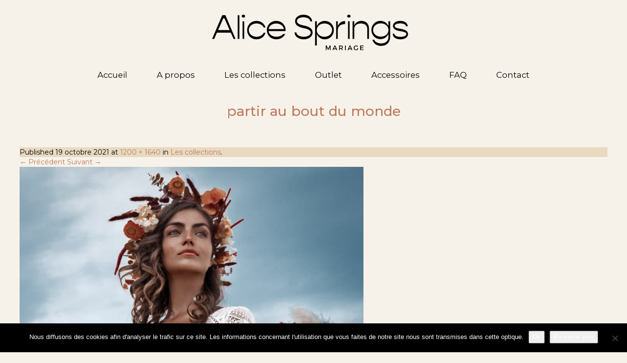

--- FILE ---
content_type: text/html; charset=UTF-8
request_url: https://www.alicespringsmariage.com/les-collections-alice-springs/attachment/partir-au-bout-du-monde-2/
body_size: 8447
content:
<!DOCTYPE html>
<html lang="fr-FR" class="no-js">
    <head>
        <meta charset="UTF-8" />
        <meta name="viewport" content="width=device-width" />
        <title>partir au bout du monde - Alice Springs, robes de mariées à Bayonne</title>
        <link rel="profile" href="http://gmpg.org/xfn/11" />
        <!--<link rel="pingback" href="https://www.alicespringsmariage.com/xmlrpc.php" />-->
                <!--[if lt IE 9]>
        <script src="https://www.alicespringsmariage.com/wp-content/themes/alicespringsmariage/js/html5.js" type="text/javascript"></script>
        <![endif]-->
	    <script>(function(){document.documentElement.className='js'})();</script>

        <!-- Chargement des polices -->
		<link rel="preconnect" href="https://fonts.googleapis.com">
		<link rel="preconnect" href="https://fonts.gstatic.com" crossorigin>
		<link href="https://fonts.googleapis.com/css2?family=Montserrat:ital,wght@0,100..900;1,100..900&display=swap" rel="stylesheet">

        <!-- Chargement du favicon -->
        <link rel="shortcut icon" href="https://www.alicespringsmariage.com/favicon.ico" />

        <meta name='robots' content='index, follow, max-image-preview:large, max-snippet:-1, max-video-preview:-1' />
	<style>img:is([sizes="auto" i], [sizes^="auto," i]) { contain-intrinsic-size: 3000px 1500px }</style>
	
	<!-- This site is optimized with the Yoast SEO plugin v26.5 - https://yoast.com/wordpress/plugins/seo/ -->
	<link rel="canonical" href="https://www.alicespringsmariage.com/les-collections-alice-springs/attachment/partir-au-bout-du-monde-2/" />
	<meta property="og:locale" content="fr_FR" />
	<meta property="og:type" content="article" />
	<meta property="og:title" content="partir au bout du monde - Alice Springs, robes de mariées à Bayonne" />
	<meta property="og:url" content="https://www.alicespringsmariage.com/les-collections-alice-springs/attachment/partir-au-bout-du-monde-2/" />
	<meta property="og:site_name" content="Alice Springs, robes de mariées à Bayonne" />
	<meta property="og:image" content="https://www.alicespringsmariage.com/les-collections-alice-springs/attachment/partir-au-bout-du-monde-2" />
	<meta property="og:image:width" content="1200" />
	<meta property="og:image:height" content="1640" />
	<meta property="og:image:type" content="image/jpeg" />
	<meta name="twitter:card" content="summary_large_image" />
	<script type="application/ld+json" class="yoast-schema-graph">{"@context":"https://schema.org","@graph":[{"@type":"WebPage","@id":"https://www.alicespringsmariage.com/les-collections-alice-springs/attachment/partir-au-bout-du-monde-2/","url":"https://www.alicespringsmariage.com/les-collections-alice-springs/attachment/partir-au-bout-du-monde-2/","name":"partir au bout du monde - Alice Springs, robes de mariées à Bayonne","isPartOf":{"@id":"https://www.alicespringsmariage.com/#website"},"primaryImageOfPage":{"@id":"https://www.alicespringsmariage.com/les-collections-alice-springs/attachment/partir-au-bout-du-monde-2/#primaryimage"},"image":{"@id":"https://www.alicespringsmariage.com/les-collections-alice-springs/attachment/partir-au-bout-du-monde-2/#primaryimage"},"thumbnailUrl":"https://www.alicespringsmariage.com/wp-content/uploads/2021/10/partir-au-bout-du-monde.jpg","datePublished":"2021-10-19T15:09:29+00:00","breadcrumb":{"@id":"https://www.alicespringsmariage.com/les-collections-alice-springs/attachment/partir-au-bout-du-monde-2/#breadcrumb"},"inLanguage":"fr-FR","potentialAction":[{"@type":"ReadAction","target":["https://www.alicespringsmariage.com/les-collections-alice-springs/attachment/partir-au-bout-du-monde-2/"]}]},{"@type":"ImageObject","inLanguage":"fr-FR","@id":"https://www.alicespringsmariage.com/les-collections-alice-springs/attachment/partir-au-bout-du-monde-2/#primaryimage","url":"https://www.alicespringsmariage.com/wp-content/uploads/2021/10/partir-au-bout-du-monde.jpg","contentUrl":"https://www.alicespringsmariage.com/wp-content/uploads/2021/10/partir-au-bout-du-monde.jpg","width":1200,"height":1640},{"@type":"BreadcrumbList","@id":"https://www.alicespringsmariage.com/les-collections-alice-springs/attachment/partir-au-bout-du-monde-2/#breadcrumb","itemListElement":[{"@type":"ListItem","position":1,"name":"Accueil","item":"https://www.alicespringsmariage.com/"},{"@type":"ListItem","position":2,"name":"Les collections","item":"https://www.alicespringsmariage.com/les-collections-alice-springs/"},{"@type":"ListItem","position":3,"name":"partir au bout du monde"}]},{"@type":"WebSite","@id":"https://www.alicespringsmariage.com/#website","url":"https://www.alicespringsmariage.com/","name":"Alice Springs, robes de mariées à Bayonne","description":"Boutique mariage à Bayonne Pays Basque","potentialAction":[{"@type":"SearchAction","target":{"@type":"EntryPoint","urlTemplate":"https://www.alicespringsmariage.com/?s={search_term_string}"},"query-input":{"@type":"PropertyValueSpecification","valueRequired":true,"valueName":"search_term_string"}}],"inLanguage":"fr-FR"}]}</script>
	<!-- / Yoast SEO plugin. -->


<link rel='dns-prefetch' href='//challenges.cloudflare.com' />
<link rel='dns-prefetch' href='//ajax.googleapis.com' />
<script type="text/javascript">
/* <![CDATA[ */
window._wpemojiSettings = {"baseUrl":"https:\/\/s.w.org\/images\/core\/emoji\/16.0.1\/72x72\/","ext":".png","svgUrl":"https:\/\/s.w.org\/images\/core\/emoji\/16.0.1\/svg\/","svgExt":".svg","source":{"concatemoji":"https:\/\/www.alicespringsmariage.com\/wp-includes\/js\/wp-emoji-release.min.js?ver=6.8.3"}};
/*! This file is auto-generated */
!function(s,n){var o,i,e;function c(e){try{var t={supportTests:e,timestamp:(new Date).valueOf()};sessionStorage.setItem(o,JSON.stringify(t))}catch(e){}}function p(e,t,n){e.clearRect(0,0,e.canvas.width,e.canvas.height),e.fillText(t,0,0);var t=new Uint32Array(e.getImageData(0,0,e.canvas.width,e.canvas.height).data),a=(e.clearRect(0,0,e.canvas.width,e.canvas.height),e.fillText(n,0,0),new Uint32Array(e.getImageData(0,0,e.canvas.width,e.canvas.height).data));return t.every(function(e,t){return e===a[t]})}function u(e,t){e.clearRect(0,0,e.canvas.width,e.canvas.height),e.fillText(t,0,0);for(var n=e.getImageData(16,16,1,1),a=0;a<n.data.length;a++)if(0!==n.data[a])return!1;return!0}function f(e,t,n,a){switch(t){case"flag":return n(e,"\ud83c\udff3\ufe0f\u200d\u26a7\ufe0f","\ud83c\udff3\ufe0f\u200b\u26a7\ufe0f")?!1:!n(e,"\ud83c\udde8\ud83c\uddf6","\ud83c\udde8\u200b\ud83c\uddf6")&&!n(e,"\ud83c\udff4\udb40\udc67\udb40\udc62\udb40\udc65\udb40\udc6e\udb40\udc67\udb40\udc7f","\ud83c\udff4\u200b\udb40\udc67\u200b\udb40\udc62\u200b\udb40\udc65\u200b\udb40\udc6e\u200b\udb40\udc67\u200b\udb40\udc7f");case"emoji":return!a(e,"\ud83e\udedf")}return!1}function g(e,t,n,a){var r="undefined"!=typeof WorkerGlobalScope&&self instanceof WorkerGlobalScope?new OffscreenCanvas(300,150):s.createElement("canvas"),o=r.getContext("2d",{willReadFrequently:!0}),i=(o.textBaseline="top",o.font="600 32px Arial",{});return e.forEach(function(e){i[e]=t(o,e,n,a)}),i}function t(e){var t=s.createElement("script");t.src=e,t.defer=!0,s.head.appendChild(t)}"undefined"!=typeof Promise&&(o="wpEmojiSettingsSupports",i=["flag","emoji"],n.supports={everything:!0,everythingExceptFlag:!0},e=new Promise(function(e){s.addEventListener("DOMContentLoaded",e,{once:!0})}),new Promise(function(t){var n=function(){try{var e=JSON.parse(sessionStorage.getItem(o));if("object"==typeof e&&"number"==typeof e.timestamp&&(new Date).valueOf()<e.timestamp+604800&&"object"==typeof e.supportTests)return e.supportTests}catch(e){}return null}();if(!n){if("undefined"!=typeof Worker&&"undefined"!=typeof OffscreenCanvas&&"undefined"!=typeof URL&&URL.createObjectURL&&"undefined"!=typeof Blob)try{var e="postMessage("+g.toString()+"("+[JSON.stringify(i),f.toString(),p.toString(),u.toString()].join(",")+"));",a=new Blob([e],{type:"text/javascript"}),r=new Worker(URL.createObjectURL(a),{name:"wpTestEmojiSupports"});return void(r.onmessage=function(e){c(n=e.data),r.terminate(),t(n)})}catch(e){}c(n=g(i,f,p,u))}t(n)}).then(function(e){for(var t in e)n.supports[t]=e[t],n.supports.everything=n.supports.everything&&n.supports[t],"flag"!==t&&(n.supports.everythingExceptFlag=n.supports.everythingExceptFlag&&n.supports[t]);n.supports.everythingExceptFlag=n.supports.everythingExceptFlag&&!n.supports.flag,n.DOMReady=!1,n.readyCallback=function(){n.DOMReady=!0}}).then(function(){return e}).then(function(){var e;n.supports.everything||(n.readyCallback(),(e=n.source||{}).concatemoji?t(e.concatemoji):e.wpemoji&&e.twemoji&&(t(e.twemoji),t(e.wpemoji)))}))}((window,document),window._wpemojiSettings);
/* ]]> */
</script>
<style id='wp-emoji-styles-inline-css' type='text/css'>

	img.wp-smiley, img.emoji {
		display: inline !important;
		border: none !important;
		box-shadow: none !important;
		height: 1em !important;
		width: 1em !important;
		margin: 0 0.07em !important;
		vertical-align: -0.1em !important;
		background: none !important;
		padding: 0 !important;
	}
</style>
<link rel='stylesheet' id='wp-block-library-css' href='https://www.alicespringsmariage.com/wp-includes/css/dist/block-library/style.min.css?ver=6.8.3' type='text/css' media='all' />
<style id='classic-theme-styles-inline-css' type='text/css'>
/*! This file is auto-generated */
.wp-block-button__link{color:#fff;background-color:#32373c;border-radius:9999px;box-shadow:none;text-decoration:none;padding:calc(.667em + 2px) calc(1.333em + 2px);font-size:1.125em}.wp-block-file__button{background:#32373c;color:#fff;text-decoration:none}
</style>
<style id='global-styles-inline-css' type='text/css'>
:root{--wp--preset--aspect-ratio--square: 1;--wp--preset--aspect-ratio--4-3: 4/3;--wp--preset--aspect-ratio--3-4: 3/4;--wp--preset--aspect-ratio--3-2: 3/2;--wp--preset--aspect-ratio--2-3: 2/3;--wp--preset--aspect-ratio--16-9: 16/9;--wp--preset--aspect-ratio--9-16: 9/16;--wp--preset--color--black: #000000;--wp--preset--color--cyan-bluish-gray: #abb8c3;--wp--preset--color--white: #ffffff;--wp--preset--color--pale-pink: #f78da7;--wp--preset--color--vivid-red: #cf2e2e;--wp--preset--color--luminous-vivid-orange: #ff6900;--wp--preset--color--luminous-vivid-amber: #fcb900;--wp--preset--color--light-green-cyan: #7bdcb5;--wp--preset--color--vivid-green-cyan: #00d084;--wp--preset--color--pale-cyan-blue: #8ed1fc;--wp--preset--color--vivid-cyan-blue: #0693e3;--wp--preset--color--vivid-purple: #9b51e0;--wp--preset--gradient--vivid-cyan-blue-to-vivid-purple: linear-gradient(135deg,rgba(6,147,227,1) 0%,rgb(155,81,224) 100%);--wp--preset--gradient--light-green-cyan-to-vivid-green-cyan: linear-gradient(135deg,rgb(122,220,180) 0%,rgb(0,208,130) 100%);--wp--preset--gradient--luminous-vivid-amber-to-luminous-vivid-orange: linear-gradient(135deg,rgba(252,185,0,1) 0%,rgba(255,105,0,1) 100%);--wp--preset--gradient--luminous-vivid-orange-to-vivid-red: linear-gradient(135deg,rgba(255,105,0,1) 0%,rgb(207,46,46) 100%);--wp--preset--gradient--very-light-gray-to-cyan-bluish-gray: linear-gradient(135deg,rgb(238,238,238) 0%,rgb(169,184,195) 100%);--wp--preset--gradient--cool-to-warm-spectrum: linear-gradient(135deg,rgb(74,234,220) 0%,rgb(151,120,209) 20%,rgb(207,42,186) 40%,rgb(238,44,130) 60%,rgb(251,105,98) 80%,rgb(254,248,76) 100%);--wp--preset--gradient--blush-light-purple: linear-gradient(135deg,rgb(255,206,236) 0%,rgb(152,150,240) 100%);--wp--preset--gradient--blush-bordeaux: linear-gradient(135deg,rgb(254,205,165) 0%,rgb(254,45,45) 50%,rgb(107,0,62) 100%);--wp--preset--gradient--luminous-dusk: linear-gradient(135deg,rgb(255,203,112) 0%,rgb(199,81,192) 50%,rgb(65,88,208) 100%);--wp--preset--gradient--pale-ocean: linear-gradient(135deg,rgb(255,245,203) 0%,rgb(182,227,212) 50%,rgb(51,167,181) 100%);--wp--preset--gradient--electric-grass: linear-gradient(135deg,rgb(202,248,128) 0%,rgb(113,206,126) 100%);--wp--preset--gradient--midnight: linear-gradient(135deg,rgb(2,3,129) 0%,rgb(40,116,252) 100%);--wp--preset--font-size--small: 13px;--wp--preset--font-size--medium: 20px;--wp--preset--font-size--large: 36px;--wp--preset--font-size--x-large: 42px;--wp--preset--spacing--20: 0.44rem;--wp--preset--spacing--30: 0.67rem;--wp--preset--spacing--40: 1rem;--wp--preset--spacing--50: 1.5rem;--wp--preset--spacing--60: 2.25rem;--wp--preset--spacing--70: 3.38rem;--wp--preset--spacing--80: 5.06rem;--wp--preset--shadow--natural: 6px 6px 9px rgba(0, 0, 0, 0.2);--wp--preset--shadow--deep: 12px 12px 50px rgba(0, 0, 0, 0.4);--wp--preset--shadow--sharp: 6px 6px 0px rgba(0, 0, 0, 0.2);--wp--preset--shadow--outlined: 6px 6px 0px -3px rgba(255, 255, 255, 1), 6px 6px rgba(0, 0, 0, 1);--wp--preset--shadow--crisp: 6px 6px 0px rgba(0, 0, 0, 1);}:where(.is-layout-flex){gap: 0.5em;}:where(.is-layout-grid){gap: 0.5em;}body .is-layout-flex{display: flex;}.is-layout-flex{flex-wrap: wrap;align-items: center;}.is-layout-flex > :is(*, div){margin: 0;}body .is-layout-grid{display: grid;}.is-layout-grid > :is(*, div){margin: 0;}:where(.wp-block-columns.is-layout-flex){gap: 2em;}:where(.wp-block-columns.is-layout-grid){gap: 2em;}:where(.wp-block-post-template.is-layout-flex){gap: 1.25em;}:where(.wp-block-post-template.is-layout-grid){gap: 1.25em;}.has-black-color{color: var(--wp--preset--color--black) !important;}.has-cyan-bluish-gray-color{color: var(--wp--preset--color--cyan-bluish-gray) !important;}.has-white-color{color: var(--wp--preset--color--white) !important;}.has-pale-pink-color{color: var(--wp--preset--color--pale-pink) !important;}.has-vivid-red-color{color: var(--wp--preset--color--vivid-red) !important;}.has-luminous-vivid-orange-color{color: var(--wp--preset--color--luminous-vivid-orange) !important;}.has-luminous-vivid-amber-color{color: var(--wp--preset--color--luminous-vivid-amber) !important;}.has-light-green-cyan-color{color: var(--wp--preset--color--light-green-cyan) !important;}.has-vivid-green-cyan-color{color: var(--wp--preset--color--vivid-green-cyan) !important;}.has-pale-cyan-blue-color{color: var(--wp--preset--color--pale-cyan-blue) !important;}.has-vivid-cyan-blue-color{color: var(--wp--preset--color--vivid-cyan-blue) !important;}.has-vivid-purple-color{color: var(--wp--preset--color--vivid-purple) !important;}.has-black-background-color{background-color: var(--wp--preset--color--black) !important;}.has-cyan-bluish-gray-background-color{background-color: var(--wp--preset--color--cyan-bluish-gray) !important;}.has-white-background-color{background-color: var(--wp--preset--color--white) !important;}.has-pale-pink-background-color{background-color: var(--wp--preset--color--pale-pink) !important;}.has-vivid-red-background-color{background-color: var(--wp--preset--color--vivid-red) !important;}.has-luminous-vivid-orange-background-color{background-color: var(--wp--preset--color--luminous-vivid-orange) !important;}.has-luminous-vivid-amber-background-color{background-color: var(--wp--preset--color--luminous-vivid-amber) !important;}.has-light-green-cyan-background-color{background-color: var(--wp--preset--color--light-green-cyan) !important;}.has-vivid-green-cyan-background-color{background-color: var(--wp--preset--color--vivid-green-cyan) !important;}.has-pale-cyan-blue-background-color{background-color: var(--wp--preset--color--pale-cyan-blue) !important;}.has-vivid-cyan-blue-background-color{background-color: var(--wp--preset--color--vivid-cyan-blue) !important;}.has-vivid-purple-background-color{background-color: var(--wp--preset--color--vivid-purple) !important;}.has-black-border-color{border-color: var(--wp--preset--color--black) !important;}.has-cyan-bluish-gray-border-color{border-color: var(--wp--preset--color--cyan-bluish-gray) !important;}.has-white-border-color{border-color: var(--wp--preset--color--white) !important;}.has-pale-pink-border-color{border-color: var(--wp--preset--color--pale-pink) !important;}.has-vivid-red-border-color{border-color: var(--wp--preset--color--vivid-red) !important;}.has-luminous-vivid-orange-border-color{border-color: var(--wp--preset--color--luminous-vivid-orange) !important;}.has-luminous-vivid-amber-border-color{border-color: var(--wp--preset--color--luminous-vivid-amber) !important;}.has-light-green-cyan-border-color{border-color: var(--wp--preset--color--light-green-cyan) !important;}.has-vivid-green-cyan-border-color{border-color: var(--wp--preset--color--vivid-green-cyan) !important;}.has-pale-cyan-blue-border-color{border-color: var(--wp--preset--color--pale-cyan-blue) !important;}.has-vivid-cyan-blue-border-color{border-color: var(--wp--preset--color--vivid-cyan-blue) !important;}.has-vivid-purple-border-color{border-color: var(--wp--preset--color--vivid-purple) !important;}.has-vivid-cyan-blue-to-vivid-purple-gradient-background{background: var(--wp--preset--gradient--vivid-cyan-blue-to-vivid-purple) !important;}.has-light-green-cyan-to-vivid-green-cyan-gradient-background{background: var(--wp--preset--gradient--light-green-cyan-to-vivid-green-cyan) !important;}.has-luminous-vivid-amber-to-luminous-vivid-orange-gradient-background{background: var(--wp--preset--gradient--luminous-vivid-amber-to-luminous-vivid-orange) !important;}.has-luminous-vivid-orange-to-vivid-red-gradient-background{background: var(--wp--preset--gradient--luminous-vivid-orange-to-vivid-red) !important;}.has-very-light-gray-to-cyan-bluish-gray-gradient-background{background: var(--wp--preset--gradient--very-light-gray-to-cyan-bluish-gray) !important;}.has-cool-to-warm-spectrum-gradient-background{background: var(--wp--preset--gradient--cool-to-warm-spectrum) !important;}.has-blush-light-purple-gradient-background{background: var(--wp--preset--gradient--blush-light-purple) !important;}.has-blush-bordeaux-gradient-background{background: var(--wp--preset--gradient--blush-bordeaux) !important;}.has-luminous-dusk-gradient-background{background: var(--wp--preset--gradient--luminous-dusk) !important;}.has-pale-ocean-gradient-background{background: var(--wp--preset--gradient--pale-ocean) !important;}.has-electric-grass-gradient-background{background: var(--wp--preset--gradient--electric-grass) !important;}.has-midnight-gradient-background{background: var(--wp--preset--gradient--midnight) !important;}.has-small-font-size{font-size: var(--wp--preset--font-size--small) !important;}.has-medium-font-size{font-size: var(--wp--preset--font-size--medium) !important;}.has-large-font-size{font-size: var(--wp--preset--font-size--large) !important;}.has-x-large-font-size{font-size: var(--wp--preset--font-size--x-large) !important;}
:where(.wp-block-post-template.is-layout-flex){gap: 1.25em;}:where(.wp-block-post-template.is-layout-grid){gap: 1.25em;}
:where(.wp-block-columns.is-layout-flex){gap: 2em;}:where(.wp-block-columns.is-layout-grid){gap: 2em;}
:root :where(.wp-block-pullquote){font-size: 1.5em;line-height: 1.6;}
</style>
<link rel='stylesheet' id='cookie-notice-front-css' href='https://www.alicespringsmariage.com/wp-content/plugins/cookie-notice/css/front.min.css?ver=2.5.10' type='text/css' media='all' />
<link rel='stylesheet' id='bootstrap_css-css' href='https://www.alicespringsmariage.com/wp-content/themes/alicespringsmariage/bootstrap/css/bootstrap.min.css?ver=3.3.7' type='text/css' media='screen' />
<link rel='stylesheet' id='fancybox_style-css' href='https://www.alicespringsmariage.com/wp-content/themes/alicespringsmariage/js/js-fancybox/jquery.fancybox.css?ver=2.1.5' type='text/css' media='screen' />
<link rel='stylesheet' id='owl-carousel_style-css' href='https://www.alicespringsmariage.com/wp-content/themes/alicespringsmariage/js/owl-carousel/owl.carousel.min.css?ver=2.2.1' type='text/css' media='screen' />
<link rel='stylesheet' id='theme_style-css' href='https://www.alicespringsmariage.com/wp-content/themes/alicespringsmariage/style.css?ver=1.0' type='text/css' media='screen' />
<link rel='stylesheet' id='font-awesome-css' href='https://www.alicespringsmariage.com/wp-content/themes/alicespringsmariage/css/font-awesome.min.css?ver=4.7.0' type='text/css' media='all' />
<script type="text/javascript" id="cookie-notice-front-js-before">
/* <![CDATA[ */
var cnArgs = {"ajaxUrl":"https:\/\/www.alicespringsmariage.com\/wp-admin\/admin-ajax.php","nonce":"3cec9fe7e8","hideEffect":"fade","position":"bottom","onScroll":false,"onScrollOffset":100,"onClick":false,"cookieName":"cookie_notice_accepted","cookieTime":31536000,"cookieTimeRejected":2592000,"globalCookie":false,"redirection":false,"cache":false,"revokeCookies":false,"revokeCookiesOpt":"automatic"};
/* ]]> */
</script>
<script type="text/javascript" src="https://www.alicespringsmariage.com/wp-content/plugins/cookie-notice/js/front.min.js?ver=2.5.10" id="cookie-notice-front-js"></script>
<script type="text/javascript" src="https://ajax.googleapis.com/ajax/libs/jquery/1.11.1/jquery.min.js?ver=1.11.1" id="jquery_18-js"></script>
<script type="text/javascript" src="https://www.alicespringsmariage.com/wp-content/themes/alicespringsmariage/bootstrap/js/bootstrap.min.js?ver=3.3.7" id="bootstrap_js-js"></script>
<script type="text/javascript" src="https://www.alicespringsmariage.com/wp-content/themes/alicespringsmariage/js/js-fancybox/jquery.fancybox.js?ver=2.1.5" id="fancybox-js"></script>
<script type="text/javascript" src="https://www.alicespringsmariage.com/wp-content/themes/alicespringsmariage/js/js-fancybox/fancybox_config.js?ver=6.8.3" id="fancybox_config-js"></script>
<script type="text/javascript" src="https://www.alicespringsmariage.com/wp-content/themes/alicespringsmariage/js/owl-carousel/owl.carousel.min.js?ver=2.2.1" id="owl-carousel-js"></script>
<link rel="https://api.w.org/" href="https://www.alicespringsmariage.com/wp-json/" /><link rel="alternate" title="JSON" type="application/json" href="https://www.alicespringsmariage.com/wp-json/wp/v2/media/3012" /><link rel="EditURI" type="application/rsd+xml" title="RSD" href="https://www.alicespringsmariage.com/xmlrpc.php?rsd" />
<link rel='shortlink' href='https://www.alicespringsmariage.com/?p=3012' />
<link rel="alternate" title="oEmbed (JSON)" type="application/json+oembed" href="https://www.alicespringsmariage.com/wp-json/oembed/1.0/embed?url=https%3A%2F%2Fwww.alicespringsmariage.com%2Fles-collections-alice-springs%2Fattachment%2Fpartir-au-bout-du-monde-2%2F" />
<link rel="alternate" title="oEmbed (XML)" type="text/xml+oembed" href="https://www.alicespringsmariage.com/wp-json/oembed/1.0/embed?url=https%3A%2F%2Fwww.alicespringsmariage.com%2Fles-collections-alice-springs%2Fattachment%2Fpartir-au-bout-du-monde-2%2F&#038;format=xml" />
		<!-- Global site tag (gtag.js) - Google Analytics -->
<script async src="https://www.googletagmanager.com/gtag/js?id=UA-96918636-49"></script>
<script>
  window.dataLayer = window.dataLayer || [];
  function gtag(){dataLayer.push(arguments);}
  gtag('js', new Date());

  gtag('config', 'UA-96918636-49');
</script>

    </head>

    <body class="attachment wp-singular attachment-template-default single single-attachment postid-3012 attachmentid-3012 attachment-jpeg wp-theme-alicespringsmariage cookies-not-set">
		<a href="#" id="topPage" class="retour-haut" title="Retour en haut du site">		
			<i class="fa fa-angle-up" aria-hidden="true"></i>
		</a>		

        <!-- Header -->
	    <header>
			<div class="sub-header">
			
				<div class="col-lg-12 col-md-12 col-sm-12 col-xs-8 logo">
					<a href="https://www.alicespringsmariage.com/" title="Alice Springs, robes de mariées à Bayonne" rel="home">
						<img src="https://www.alicespringsmariage.com/wp-content/themes/alicespringsmariage/images/alicesprings-mariage-bayonne-logo.svg" alt="Alice Springs, robes de mariées à Bayonne" class="img-responsive"/>
					</a>
				</div>		
				
				<div class="clear-left"></div>
				
				
				<div class="col-lg-12 col-md-12 col-sm-12 col-xs-12 menu">
					<nav class="navbar navbar-default">
						<div class="container-fluid">

							<!-- Bouton du menu pour mobile -->
							<div class="navbar-header">
								<button type="button" class="navbar-toggle collapsed" data-toggle="collapse" data-target="#menu-header">
									<span class="sr-only">Toggle navigation</span>
									<span class="icon-bar"></span>
									<span class="icon-bar"></span>
									<span class="icon-bar"></span>
								</button>
								<span class="navbar-brand"></span>
							</div>
							
							<div class="collapse navbar-collapse" id="menu-header">
								<ul id="menu-principal" class="nav navbar-nav"><li id="menu-item-26" class="menu-item menu-item-type-post_type menu-item-object-page menu-item-home menu-item-26"><a href="https://www.alicespringsmariage.com/">Accueil</a></li>
<li id="menu-item-2310" class="menu-item menu-item-type-post_type menu-item-object-page menu-item-2310"><a href="https://www.alicespringsmariage.com/boutique-robe-mariee-bayonne/">A propos</a></li>
<li id="menu-item-2458" class="menu-item menu-item-type-post_type menu-item-object-page menu-item-2458"><a href="https://www.alicespringsmariage.com/les-collections-alice-springs/">Les collections</a></li>
<li id="menu-item-10683" class="menu-item menu-item-type-post_type menu-item-object-page menu-item-10683"><a href="https://www.alicespringsmariage.com/rayon-outlet/">Outlet</a></li>
<li id="menu-item-2519" class="menu-item menu-item-type-post_type menu-item-object-page menu-item-2519"><a href="https://www.alicespringsmariage.com/accessoires/">Accessoires</a></li>
<li id="menu-item-3377" class="menu-item menu-item-type-post_type menu-item-object-page menu-item-3377"><a href="https://www.alicespringsmariage.com/faq/">FAQ</a></li>
<li id="menu-item-25" class="menu-item menu-item-type-post_type menu-item-object-page menu-item-25"><a href="https://www.alicespringsmariage.com/contact-robe-mariee-pays-basque/">Contact</a></li>
</ul>							</div><!-- /.navbar-collapse -->

						</div><!-- /.container-fluid -->
					</nav><!-- /nav -->
				</div>
				
				<div class="clear-left"></div>
				
			</div>
		</header><!-- /header -->
		
		
		
	    <div id="main" class="wrapper">	<div id="content" role="main">

		
				<article id="post-3012" class="image-attachment post-3012 attachment type-attachment status-inherit hentry">
					<header class="entry-header">
						<h1 class="entry-title">partir au bout du monde</h1>

						<footer class="entry-meta">
							<span class="meta-prep meta-prep-entry-date">Published </span> <span class="entry-date"><time class="entry-date" datetime="2021-10-19T16:09:29+01:00">19 octobre 2021</time></span> at <a href="https://www.alicespringsmariage.com/wp-content/uploads/2021/10/partir-au-bout-du-monde.jpg" title="Link to full-size image">1200 &times; 1640</a> in <a href="https://www.alicespringsmariage.com/les-collections-alice-springs/" title="Retour à Les collections" rel="gallery">Les collections</a>.													</footer><!-- .entry-meta -->

						<nav id="image-navigation" class="navigation" role="navigation">
							<span class="previous-image"><a href='https://www.alicespringsmariage.com/les-collections-alice-springs/attachment/partir-au-bout-du-monde/'>&larr; Précédent</a></span>
							<span class="next-image"><a href='https://www.alicespringsmariage.com/les-collections-alice-springs/attachment/peau-conntre-peau-3/'>Suivant &rarr;</a></span>
						</nav><!-- #image-navigation -->
					</header><!-- .entry-header -->

					<div class="entry-content">

						<div class="entry-attachment">
							<div class="attachment">
		<a href="https://www.alicespringsmariage.com/les-collections-alice-springs/attachment/peau-conntre-peau-3/" title="partir au bout du monde" rel="attachment"><img width="702" height="960" src="https://www.alicespringsmariage.com/wp-content/uploads/2021/10/partir-au-bout-du-monde.jpg" class="attachment-960x960 size-960x960" alt="" decoding="async" fetchpriority="high" srcset="https://www.alicespringsmariage.com/wp-content/uploads/2021/10/partir-au-bout-du-monde.jpg 1200w, https://www.alicespringsmariage.com/wp-content/uploads/2021/10/partir-au-bout-du-monde-549x750.jpg 549w, https://www.alicespringsmariage.com/wp-content/uploads/2021/10/partir-au-bout-du-monde-878x1200.jpg 878w, https://www.alicespringsmariage.com/wp-content/uploads/2021/10/partir-au-bout-du-monde-366x500.jpg 366w, https://www.alicespringsmariage.com/wp-content/uploads/2021/10/partir-au-bout-du-monde-1124x1536.jpg 1124w" sizes="(max-width: 702px) 100vw, 702px" /></a>

															</div><!-- .attachment -->

						</div><!-- .entry-attachment -->

						<div class="entry-description">
																				</div><!-- .entry-description -->

					</div><!-- .entry-content -->

				</article><!-- #post -->

				
<!-- You can start editing here. -->


			<!-- If comments are closed. -->
		<p class="nocomments">Les commentaires sont fermés.</p>

	

			
	</div><!-- #content -->
        <div class="reseaux-sociaux">
			<a href="https://www.facebook.com/alice.springsmariage/" target="_blank" rel="nofollow"><i class="fa fa-facebook"></i></a>
			<a href="https://www.instagram.com/alice_springs_mariage/?hl=fr" target="_blank" rel="nofollow"><i class="fa fa-instagram"></i></a>
			<a href="https://www.pinterest.fr/isabelleandre050499/_created/" target="_blank" rel="nofollow"><i class="fa fa-pinterest-p" aria-hidden="true"></i></a>
		</div>
		</div><!-- #main .wrapper -->
        <div class="clear-left"></div>

        <!-- Pied de page -->
        <footer>
            <div class="menu-footer">
                <div class="menu-pied-de-page-container"><ul id="menu-pied-de-page" class="menu"><li id="menu-item-2366" class="menu-item menu-item-type-post_type menu-item-object-page menu-item-2366"><a href="https://www.alicespringsmariage.com/boutique-robe-mariee-bayonne/">Alice Springs Bayonne</a></li>
<li id="menu-item-3376" class="menu-item menu-item-type-post_type menu-item-object-page menu-item-3376"><a href="https://www.alicespringsmariage.com/faq/">FAQ</a></li>
<li id="menu-item-33" class="menu-item menu-item-type-post_type menu-item-object-page menu-item-33"><a href="https://www.alicespringsmariage.com/contact-robe-mariee-pays-basque/">Contact</a></li>
<li id="menu-item-32" class="menu-item menu-item-type-post_type menu-item-object-page menu-item-privacy-policy menu-item-32"><a rel="privacy-policy" href="https://www.alicespringsmariage.com/mentions-legales/">Mentions légales</a></li>
<li id="menu-item-34" class="menu-item menu-item-type-post_type menu-item-object-page menu-item-34"><a href="https://www.alicespringsmariage.com/plan-du-site/">Plan du site</a></li>
</ul></div>				
				Alice Springs, robes de mariées à Bayonne &copy; 2025			
				
                <div class="clear-both"></div>
				<div class="logo-rezo21">
					<a href="http://www.rezo21.net" target="_blank" rel="nofollow" title="REZO 21, créateur de sites Internet au Pays basque">
						<img class="logo-rz21" class="img-responsive" src="https://www.alicespringsmariage.com/wp-content/themes/alicespringsmariage/images/logo-rezo21.png" onmouseover="this.src='https://www.alicespringsmariage.com/wp-content/themes/alicespringsmariage/images/logo-rezo21-hover.png'" onmouseout="this.src='https://www.alicespringsmariage.com/wp-content/themes/alicespringsmariage/images/logo-rezo21.png'" alt="REZO 21, créateur de sites Internet au Pays basque"/>
					</a>
				</div>
            </div>
			
        </footer>

        <script type="text/javascript">
            $(document).ready(function() {
                $(".entry-content img").addClass("img-responsive"); // On rend Reponsive Design les images du contenu
                $(".main-paragraphe img").addClass("img-responsive"); // On rend Reponsive Design les images du contenu
            });
			
			// Gestion du bouton permettant de revenir en haut de page
			$(document).ready(function(){
				$('#topPage').hide();
				$(function(){
					$(window).scroll(function(){
						if($(this).scrollTop() > 100)
						{
							if($('#topPage').is(":hidden"))
							{
								$('#topPage').fadeIn();
							}
						}
						else
						{
							$('#topPage').fadeOut();
						}
					});
				});
				$('#topPage').click(function(){
					$('body,html').animate({
						scrollTop: 0
					}, 300);
					return false;
				});
			});
        </script>

        <script type="speculationrules">
{"prefetch":[{"source":"document","where":{"and":[{"href_matches":"\/*"},{"not":{"href_matches":["\/wp-*.php","\/wp-admin\/*","\/wp-content\/uploads\/*","\/wp-content\/*","\/wp-content\/plugins\/*","\/wp-content\/themes\/alicespringsmariage\/*","\/*\\?(.+)"]}},{"not":{"selector_matches":"a[rel~=\"nofollow\"]"}},{"not":{"selector_matches":".no-prefetch, .no-prefetch a"}}]},"eagerness":"conservative"}]}
</script>
<script type="text/javascript" src="https://challenges.cloudflare.com/turnstile/v0/api.js" id="cloudflare-turnstile-js" data-wp-strategy="async"></script>
<script type="text/javascript" id="cloudflare-turnstile-js-after">
/* <![CDATA[ */
document.addEventListener( 'wpcf7submit', e => turnstile.reset() );
/* ]]> */
</script>
<script type="text/javascript" src="https://www.alicespringsmariage.com/wp-content/themes/alicespringsmariage/js/scripts.js?ver=6.8.3" id="scripts-js"></script>

		<!-- Cookie Notice plugin v2.5.10 by Hu-manity.co https://hu-manity.co/ -->
		<div id="cookie-notice" role="dialog" class="cookie-notice-hidden cookie-revoke-hidden cn-position-bottom" aria-label="Cookie Notice" style="background-color: rgba(0,0,0,1);"><div class="cookie-notice-container" style="color: #fff"><span id="cn-notice-text" class="cn-text-container">Nous diffusons des cookies afin d'analyser le trafic sur ce site. Les informations concernant l'utilisation que vous faites de notre site nous sont transmises dans cette optique.</span><span id="cn-notice-buttons" class="cn-buttons-container"><button id="cn-accept-cookie" data-cookie-set="accept" class="cn-set-cookie cn-button cn-button-custom button" aria-label="Ok">Ok</button><button data-link-url="https://www.alicespringsmariage.com/mentions-legales/" data-link-target="_blank" id="cn-more-info" class="cn-more-info cn-button cn-button-custom button" aria-label="En savoir plus">En savoir plus</button></span><button type="button" id="cn-close-notice" data-cookie-set="accept" class="cn-close-icon" aria-label="Je refuse"></button></div>
			
		</div>
		<!-- / Cookie Notice plugin -->    </body>
</html>

--- FILE ---
content_type: text/css
request_url: https://www.alicespringsmariage.com/wp-content/themes/alicespringsmariage/style.css?ver=1.0
body_size: 3443
content:
/*
Theme Name: Thème officiel Alice Springs Mariage Bayonne 2018
Theme URI: https://www.alicespringsmariage.com
Author: REZO 21
Author URI: https://www.rezo21.net
Version: 1.0.0
Description: Développement par l'agence web REZO 21
*/


/*******************************************/
/********** DEBUT DES GENERALITES **********/
/*******************************************/

a, a:hover, a:focus{
    color: #BD7A5C;
    text-decoration: none;
}

a:hover{
    text-decoration: underline;
}

ol,ul{
	list-style: none;
    margin-bottom: 0px;
}

h1{
    font-size: 2.0em;
    color: #BD7A5C;
    line-height: 1.0em;
    margin-top: 10px;
    margin-bottom: 20px;
	text-align: center;
	font-weight: 500;
}

h2{
    font-size: 1.6em;
    color: #BD7A5C;
    line-height: 1.0em;
    margin-top: 0px;
}

blockquote{
	font-size: 1.0em;
}

.center{
    text-align: center;
}

.float-left{
    float: left;
}

.float-right{
    float: right;
}

.clear-left{
    clear: left;
}

.clear-right{
    clear: right;
}

.clear-both{
    clear: both;
}

.no-padding{
	padding: 0px;
}

.no-padding-left{
    padding-left: 0;
}

.no-padding-right{
    padding-right: 0;
}

.col-lg-0{
    display: none;
}

.btn.btn-default{
	background: #BD7A5C;
	border: 1px solid #BD7A5C;
	color: #fff;
	border-radius: 0px;
}

.btn.btn-default:hover{
	background: #fff;
	color: #BD7A5C;
}

span.wpcf7-list-item {
   margin: 0px;
}

.grecaptcha-badge{
	display: none;
}

/*****************************************/
/********** FIN DES GENERALITES **********/
/*****************************************/

/**********************************************************************/

/*******************************************/
/********** DEBUT DES ALIGNEMENTS **********/
/*******************************************/

.alignleft{
	display: inline;
	float: left;
}

.alignright{
	display: inline;
	float: right;
}

.aligncenter{
	display: block;
	margin-right: auto;
	margin-left: auto;
}

blockquote.alignleft,
.wp-caption.alignleft,
img.alignleft{
	margin: 0.4em 1.6em 1.6em 0;
}

blockquote.alignright,
.wp-caption.alignright,
img.alignright{
	margin: 0.4em 0 1.6em 1.6em;
}

blockquote.aligncenter,
.wp-caption.aligncenter,
img.aligncenter{
	clear: both;
	margin-top: 0.4em;
	margin-bottom: 1.6em;
}

.wp-caption.alignleft,
.wp-caption.alignright,
.wp-caption.aligncenter{
	margin-bottom: 1.2em;
}

/*****************************************/
/********** FIN DES ALIGNEMENTS **********/
/*****************************************/

/**********************************************************************/

/*************************************/
/********** DEBUT DU HEADER **********/
/*************************************/

header{
}

header .sub-header{
	max-width: 1200px;
	margin: auto;
	padding: 30px 0px 15px 0px;
}

header .logo{
	padding-left: 0px;
}

header .logo img{
	margin: auto;
	max-width: 400px;
	margin-bottom: 20px;
}

.retour-haut{
	position: fixed;
	bottom: 30px;    
    right: 30px;
    z-index: 1000;
	width: 40px;
	height: 40px;
	background: #ffffff;
	border: 2px solid #000000;
	color: #000000;	
	font-size: 2.2em;
    line-height: 1.2em;
	text-align: center;
}

.retour-haut:hover{
	background: #000000;
	color: #ffffff;
}

.separation{
	width: 120px;
	height: 10px;
	margin: auto;
	border-top: 1px solid #e8d3a3;
	margin-top: 10px;
}

/***********************************/
/********** FIN DU HEADER **********/
/***********************************/

/**********************************************************************/

/***********************************/
/********** DEBUT DU MENU **********/
/***********************************/

.navbar-default{
    border: none;
    background: none;
    min-height: 0px;
	margin-bottom: 0px;
}

nav .container-fluid{
    padding-left: 0;
    padding-right: 0;
	margin: auto;
	display: table;
}

nav .navbar-collapse{
    padding-left: 0;
    padding-right: 0;
}

nav .navbar-brand{
    display: none;
    float: right;
}

.navbar-default .navbar-nav>li{
}

.navbar-default .navbar-nav>li>a{
    color: #000000;
    padding: 20px 30px 20px 30px;
	font-size: 1.2em;
}

.navbar-default .navbar-nav>li>a:hover,
.navbar-default .navbar-nav>.active>a:hover{
    color: #BD7A5C;
    /* background: url('./images/feuille-petite.png') center top no-repeat; */
	background: none;
}

.navbar-default .navbar-nav>li>a:focus{
    color: #BD7A5C;
}

.navbar-default .navbar-nav>.active>a, 
.navbar-default .navbar-nav>.active>a:focus{
    color: #000000;
    background: none;
}

.navbar-default .navbar-nav>li:last-child{
    border-right: none;
}

/***** DEBUT MENU DEROULANT *****/

.navbar-nav>li>.dropdown-menu{
    border: none;
    box-shadow: none;
    z-index: 100;
    background: #fff;
}

.navbar-nav .dropdown-menu{
    padding: 0px;
    border-radius: 0px;
	width: 100%;
	paddin-top: 10px;
}

.dropdown-menu>li>a{
    padding: 10px 10px;
	text-align: center;
	color: #BD7A5C;	
    white-space: normal;
}

.dropdown-menu>li>a:hover{
   color: #000000;
   background: #f4f4f4;
}

.dropdown-menu>.active>a, 
.dropdown-menu>.active>a:hover, 
.dropdown-menu>.active>a:focus{
    background: #f4f4f4;
	color: #000000;
}

/***** FIN MENU DEROULANT *****/

/*********************************/
/********** FIN DU MENU **********/
/*********************************/

/**********************************************************************/

/************************************/
/********** DEBUT DU CORPS **********/
/************************************/

body{
    margin: auto;
    font-family: 'Montserrat', sans-serif;
    font-weight: 400;
    color: #000;
	background:#f7f2e9;
}

div.wpcf7-validation-errors,
div.wpcf7-mail-sent-ok{
    border: none;
}

div.wpcf7-response-output{
    margin: 0;
    padding: 0;
    border: none;
}

.wpcf7-form-control {
    margin-top: 10px;
}

#main{
	margin-top: 15px;
}

#content{	
	max-width: 1200px;
	margin: auto;
}

#content ul{
    margin-bottom: 10px;
	font-size: 1.2em;
}

#content ul ul{
	font-size: 1.0em;
}

#content ul li{
    list-style: disc;
}

#content p{
    font-size: 1.2em;
}

.titre-paragraphe hr{
	border-top: 1px solid #BD7A5C;
}

.titre-paragraphe{
	padding: 0px;
}

.colonne{
}

.push-ohoui{
	display: inline-block;
	color: #000000;
	background: #E8D2A3;
	padding: 5px 10px;
}

.push-ohoui:hover{	
	color: #ffffff;
	text-decoration: none;
	background: #BD7A5C;
}


/**********************************/
/********** FIN DU CORPS **********/
/**********************************/

/**********************************************************************/

/****************************************/
/********** DEBUT DES ARTICLES **********/
/****************************************/

.main-article-liste{
	display: block;
	margin-bottom: 30px;
	padding-left: 0px;
	position: relative;
}

.article-liste .image-article-liste{
	padding: 0px;
}

.article-liste .resume-article-liste{
	padding: 15px;
	height: 100%;
}

.article-liste .resume-article-liste h2{
	margin-bottom: 0px;
}

.article-liste .resume-article-liste p{
	margin-bottom: 0px;
}

.article-liste .date-article-liste{
	color: #3c3c3c;
	margin: 5px 0px;
}

.article-liste .lire-suite{
	position: absolute;
	bottom: 15px;
	right: 15px;
}

.main-article-liste:hover .article-liste{
	background: #ededed;
}

.main-article-liste:hover .image-article-liste img{
	opacity: 0.8;
}

.main-article-liste:hover .lire-suite{
	background: #fff;
	color: #BD7A5C;
}

.image-article{
	padding: 0px;
}

.date-article{
	color: #3c3c3c;
	margin-bottom: 15px;
	font-size: 1.2em;
}

/**************************************/
/********** FIN DES ARTICLES **********/
/**************************************/

/**********************************************************************/

/**********************************************************************/

/******************************************/
/********** DEBUT DES DIAPORAMAS **********/
/******************************************/

.diaporama-accueil{
	padding-left:15px;
	padding-right:15px;
	margin: auto;
	margin-bottom: 30px;
}

.diaporama-accueil .item img{
	width:100%;
}

.diaporama-accueil item a:hover img{
	opacity: 0.7;
}

.diaporama-accueil .main-texte{
	position: absolute;
    width: 25%;
	margin: auto;
	left: 0;
	right: 0px;
	color: #fff;
	bottom: 10%;
	padding: 5px 20px;
	font-size: 1.2em;
	background: rgba(0, 0, 0, 0.6);
	color: #ffffff;
	text-align: center;
}

.diaporama-accueil .owl-nav div {
	position: absolute;
    width: 29px;
    height: 60px;
    top: 45%;
    padding: 0px;
    margin: 0px;
    z-index: 100;
    opacity: 0.8;
}

.diaporama-accueil .owl-nav div:hover {
    opacity: 1.0;
}

.diaporama-accueil .owl-nav div.owl-prev {
    background: url('./images/fleche-gauche-diaporama.png');
    left: 2%;
}

.diaporama-accueil .owl-nav div.owl-next {
    background: url('./images/fleche-droite-diaporama.png');
    right: 2%;
}

.diaporama-accueil .owl-dots{
	text-align: center;
	bottom: 50px;
	position: relative;
}

.diaporama-accueil .owl-dots .owl-dot{
    background: none repeat scroll 0 0 #fff;
	border: 2px solid #fff;
	color: #ffffff;
    display: inline-block;
    height: 15px;
    width: 15px;
	border-radius: 50px;
	margin: 0 5px;
}

.diaporama-accueil .owl-dots .owl-dot.active{
	background: #000;
}

.galerie-photos{
	margin-top: 30px;
}

.les-collections{
	margin-top: 30px;
}

.galerie-photos img.image-galerie{
	border: 1px solid #E8D2A3;
	padding: 10px;
	width: 100%;
	height: auto;
}

.les-collections img.image-galerie{
	border: 1px solid #E8D2A3;
	padding: 10px;
	width: 100%;
	height: auto;
}

.galerie-photos a{
	display: block;
	margin-bottom: 30px;
}

.les-collections a{
	display: block;
	margin-bottom: 30px;
}

.les-collections a h3{
	padding: 5px 10px;
	text-align:center;
	margin-top: 0px;
	margin-bottom: 0px;
	font-size: 1.4em;
}

.galerie-photos a:hover img{
	border-color: #BD7A5C;
}

.les-collections a:hover img{
	border-color: #BD7A5C;
}

.container-image{
	position: relative;
}

.effet-hover{
	display: none;
	width: 100%;
	/* background: rgba(183,145,74,0.7); */
	background: rgba(255,255,255,0.7);
	text-align: center;
	position: absolute;
	z-index: 1000;
	top: 0;
	height: 100%;
	align-items: center;
	justify-content: center;	
}

a:hover .effet-hover{
	display: flex;	
}

a .effet-hover img{
	max-width:150px;
}

.galerie-photos .owl-nav div {
	position: absolute;
    width: 29px;
    height: 60px;
    top: 45%;
    padding: 0px;
    margin: 0px;
    z-index: 100;
    opacity: 0.8;
}

.galerie-photos .owl-nav div:hover {
    opacity: 1.0;
}

.galerie-photos .owl-nav div.owl-prev {
    background: url('./images/fleche-gauche-diaporama.png');
    left: 2%;
}

.galerie-photos .owl-nav div.owl-next {
    background: url('./images/fleche-droite-diaporama.png');
    right: 2%;
}

.galerie-photos .owl-dots{
	text-align: center;
	position: relative;
	bottom: -15px;
}

.galerie-photos .owl-dots .owl-dot{
    background: none repeat scroll 0 0 #fff;
	border: 2px solid #BD7A5C;
	color: #ffffff;
    display: inline-block;
    height: 15px;
    width: 15px;
	border-radius: 50px;
	margin: 0 5px;
}

.galerie-photos .owl-dots .owl-dot.active{
	background: #000;
}

/* FAQ */

.conteneur-question {
    border: 1px solid #e8d9c1;
    /* background: #ffffff; */
}

.question {
    font-size: 1.2em;
    cursor: pointer;
    color: #000000;
    padding: 10px;
}

.question:hover {
    background-color: #e8d9c1;
}

.reponse {
    color: #555555;
    font-size: 0.85em;
    border-top: 1px solid #e8d9c1;
    padding: 10px 15px;
}

/****************************************/
/********** FIN DES DIAPORAMAS **********/
/****************************************/

/**********************************************************************/

/*************************************/
/********** DEBUT DU FOOTER **********/
/*************************************/

.reseaux-sociaux{
	margin: auto;
	display: table;
	padding-top: 30px;
	padding-bottom: 15px;
}

.reseaux-sociaux a{
	margin-left: 10px;
	margin-right: 10px;
	font-size: 1.6em;
	display: inline-block;
}

.reseaux-sociaux a:hover{
	color: #000000;
}


footer{
    margin-top: 60px;
	background: #E8D9C1;
    color: #000000;
}

footer .menu-footer{
	max-width: 1200px;
    margin: auto;
    padding: 30px 0;
    color: #000000;
	display: table;
	text-align: center;
}

footer .menu-footer ul{
	padding-left: 0px;
}

footer .menu-footer li{
    float: left;
    border-right: 1px solid #000000;
    padding-right: 15px;
    margin-right: 15px;
}

footer .menu-footer li:last-child{
    border-right: none;
}

footer .menu-footer li a{
    color: #000000;
}

footer .logo-rezo21{
	margin: auto;
	margin-top: 30px;
	width: 60px;
}

footer .logo-rezo21 .logo-rz21{
	height: 30px;
}

/***********************************/
/********** FIN DU FOOTER **********/
/***********************************/

/**********************************************************************/

/*************************************/
/********** FORMAT TABLETTE **********/
/*************************************/

@media screen and (max-width: 1024px) {
    body{
        width: auto;
    }

    #content{
        padding: 0 15px;
    }
	
	.navbar-default .navbar-nav > li > a {
		padding: 15px 20px 15px 20px;
		font-size: 1.1em;
	}

    footer{
        padding: 0 15px;
	}
	
	.alignleft,.alignright{
		max-width: 50% !important;
		height: auto;
	}
	
	iframe{
		max-width: 100% !important;
	}
	
	.diaporama-accueil .main-texte{
		width: 70%;
		bottom: 18%;
	}
}

/*************************************/
/********** FORMAT TABLETTE **********/
/*************************************/

/**********************************************************************/

/***********************************/
/********** FORMAT MOBILE **********/
/***********************************/

@media screen and (max-width: 767px) {  
	header .logo {
		padding-left: 10px;
	}
	
	header .logo img{
		max-width: 100%;
	}
	
	nav .container-fluid {
		display: block;
	}
	
	.navbar-default{
		margin-top: -50px;
	}
   
    nav .navbar-brand{
        display: block;
    }

    nav .navbar-collapse{
        padding-left: 15px;
        padding-right: 15px;
    }

	.navbar-default .navbar-toggle {
		border: none;
		padding: 0px;
		border-radius: 0px;
	}
	
	.navbar-default .navbar-toggle:hover, 
	.navbar-default .navbar-toggle:focus{
		background: none;
	}
	
	.navbar-default .navbar-toggle .icon-bar{
		background-color: #BD7A5C;
		height: 4px;
		margin-bottom: 6px;
		width: 35px;
	}
	
    .navbar-default .navbar-nav>li{
        border-right: none;
    }

    .navbar-default .navbar-nav>li>a{
        padding: 5px 15px;
    }
	
	.dropdown-menu>li>a{
		text-align: left;
	}
	
	.separation.no-mobile{
		display: none;
	}
	
	.no-padding-mobile{
		padding: 0px;
	}
	
	.alignleft,.alignright{
		max-width: 100% !important;
		height: auto;
	}
	
	.diaporama-accueil{		
		margin-bottom: 30px;
	}
	
	.diaporama-accueil .item{		
		margin-bottom: 30px;
	}
	
	.diaporama-accueil .main-texte{
		position: relative;
		background: #BD7A5C;
		font-size: 1.1em;
		bottom: 0px;
		padding: 15px;
		width: 100%;
	}
	
	.diaporama-accueil .main-texte span{
		float: none !important;
	}

	.contact-gauche,
	.contact-droite{
		padding: 0px;
	}
	
	.article-liste{
		background: #ededed;
		padding-bottom: 50px;
	}
	
	.image-article{
		margin-bottom: 15px;
	}
	
	.texte-article{
		padding: 0px;
	}
	
	footer .menu-footer{
		padding: 15px 0px;
	}
	
	footer .menu-footer li a{
		font-size: 0.9em;
	}

    .col-xs-0{
        display: none;
    }

    .col-lg-0{
        display: block;
    }
	
	iframe{
		width: 100%;
	}
}

/***********************************/
/********** FORMAT MOBILE **********/
/***********************************/

/**********************************************************************/

/**************************************************/
/********** FORMAT ORDINATEUR UNIQUEMENT **********/
/**************************************************/

@media screen and (min-width: 1024px) {
    
    /* Permet d'afficher le menu déroulant au survol de la souris */
    ul.nav li.dropdown:hover > ul.dropdown-menu {
        display: block;   
    }

    /* Permet de cacher le triangle des items du menu possédant un menu déroulant */
    .caret {
        display: none;
    }
}

/**************************************************/
/********** FORMAT ORDINATEUR UNIQUEMENT **********/
/**************************************************/

/**********************************************************************/

/****************************************************/
/********** FORMAT ORDINATEUR GRAND FORMAT **********/
/****************************************************/

@media screen and (min-width: 1920px) {
}

/****************************************************/
/********** FORMAT ORDINATEUR GRAND FORMAT **********/
/****************************************************/

--- FILE ---
content_type: text/javascript
request_url: https://www.alicespringsmariage.com/wp-content/themes/alicespringsmariage/js/js-fancybox/fancybox_config.js?ver=6.8.3
body_size: 165
content:
(function($) {
	$(document).ready(function(){
		$('.entry-content .gallery').find("a:has(img)").attr('rel','group1');
		$('.galerie-photos').find("a:has(img)").attr('rel','group1');
		$('.entry-content').find("a:has(img)").fancybox();
		$('.galerie-photos').find("a:has(img)").fancybox();
	});
})(jQuery);

--- FILE ---
content_type: image/svg+xml
request_url: https://www.alicespringsmariage.com/wp-content/themes/alicespringsmariage/images/alicesprings-mariage-bayonne-logo.svg
body_size: 6019
content:
<?xml version="1.0" encoding="utf-8"?>
<!-- Generator: Adobe Illustrator 16.0.0, SVG Export Plug-In . SVG Version: 6.00 Build 0)  -->
<!DOCTYPE svg PUBLIC "-//W3C//DTD SVG 1.1//EN" "http://www.w3.org/Graphics/SVG/1.1/DTD/svg11.dtd">
<svg version="1.1" id="Calque_1" xmlns="http://www.w3.org/2000/svg" xmlns:xlink="http://www.w3.org/1999/xlink" x="0px" y="0px"
	 width="2397.17px" height="439.439px" viewBox="0 0 2397.17 439.439" enable-background="new 0 0 2397.17 439.439"
	 xml:space="preserve">
<path d="M228.475,222.328H59.248l-34.1,77.151H0L124.04,5.359h38.364l123.615,294.12h-23.443L228.475,222.328z M214.407,189.931
	L150.043,44.577h-12.789L73.315,189.931H214.407z"/>
<rect x="313.065" y="6.937" width="20.46" height="292.543"/>
<path d="M361.722,17.903C361.722,7.673,370.675,0,382.609,0c11.935,0,21.313,7.673,21.313,17.903
	c0,10.231-9.377,17.903-21.313,17.903C370.675,35.806,361.722,28.134,361.722,17.903 M372.38,82.088h20.46V299.48h-20.46V82.088z"/>
<path d="M428.401,190.783c0-64.791,49.448-113.812,115.091-113.812c53.71,0,96.334,33.249,109.548,80.99h-22.165
	c-13.213-29.411-46.888-49.446-87.383-49.446c-53.71,0-94.203,35.38-94.203,82.268c0,46.89,40.493,82.27,94.203,82.27
	c40.495,0,74.17-20.034,87.383-49.447h22.165c-13.214,47.741-55.838,80.99-109.548,80.99
	C477.849,304.595,428.401,255.574,428.401,190.783"/>
<path d="M899.002,203.144H690.987c6.394,40.495,44.331,69.481,94.203,69.481c36.659,0,68.201-13.642,84.826-34.527h24.724
	c-18.33,40.068-59.251,66.497-109.976,66.497c-65.645,0-115.089-49.021-115.089-113.812c0-64.792,49.444-113.812,115.089-113.812
	c65.217,0,114.664,48.595,114.664,114.239C899.429,195.046,899.429,199.308,899.002,203.144 M690.987,177.996h187.554
	c-6.394-40.495-45.182-69.055-93.777-69.055C735.745,108.941,697.808,137.501,690.987,177.996"/>
<path d="M1008.742,218.491h22.591c0,31.117,38.79,54.561,89.941,54.561c46.888,0,85.252-20.034,85.252-50.725
	c0-38.364-60.529-51.151-93.352-57.546c-63.086-12.361-98.039-40.921-98.039-83.547c0-49.02,45.609-80.988,103.154-80.988
	c60.102,0,104.861,35.804,104.861,82.694h-22.593c0-28.986-35.378-51.152-83.119-51.152c-43.906,0-79.711,18.756-79.711,47.741
	c0,37.511,62.233,50.3,86.957,54.988c66.496,12.788,104.859,40.495,104.859,85.677c0,51.579-49.872,84.401-109.123,84.401
	C1056.483,304.595,1008.742,267.51,1008.742,218.491"/>
<path d="M1489.146,190.783c0,64.791-47.314,113.813-110.827,113.813c-45.61,0-82.268-26.855-98.039-67.351v143.224h-20.461V82.088
	h20.461v62.233c15.771-40.495,52.429-67.35,98.039-67.35C1441.831,76.971,1489.146,125.992,1489.146,190.783 M1467.834,190.783
	c0-46.888-40.069-82.268-93.777-82.268c-53.71,0-93.777,35.38-93.777,82.268c0,46.89,40.067,82.27,93.777,82.27
	C1427.765,273.052,1467.834,237.672,1467.834,190.783"/>
<path d="M1626.657,78.678v37.511c-54.986,0-88.662,28.558-88.662,74.594V299.48h-20.459V82.088h20.459v58.823
	C1552.487,102.549,1584.458,78.678,1626.657,78.678"/>
<path d="M1652.165,17.903c0-10.23,8.951-17.903,20.888-17.903c11.935,0,21.312,7.673,21.312,17.903
	c0,10.231-9.377,17.903-21.312,17.903C1661.116,35.806,1652.165,28.134,1652.165,17.903 M1662.821,82.088h20.46V299.48h-20.46
	V82.088z"/>
<path d="M1918.888,167.766V299.48h-20.46V175.012c0-40.495-30.69-66.497-78.006-66.497c-49.019,0-81.415,26.428-81.415,67.349
	V299.48h-20.46V82.088h20.46v52.429c14.492-36.232,46.462-57.546,88.662-57.546C1882.231,76.971,1918.888,112.779,1918.888,167.766"
	/>
<path d="M2178.063,82.088v193.947c0,66.071-43.904,109.55-110.402,109.55c-53.282,0-92.072-28.56-106.139-75.021h21.74
	c12.787,27.28,43.478,44.757,84.398,44.757c54.561,0,90.369-31.544,90.369-79.711v-40.067
	c-15.773,39.643-52.431,66.495-98.467,66.495c-63.087,0-110.401-48.593-110.401-112.533c0-63.938,47.314-112.533,110.401-112.533
	c46.036,0,82.693,26.855,98.467,66.499V82.088H2178.063z M2158.03,189.504c0-46.888-40.069-82.268-93.779-82.268
	c-53.708,0-94.203,35.38-94.203,82.268c0,46.889,40.495,82.269,94.203,82.269C2117.961,271.773,2158.03,236.393,2158.03,189.504"/>
<path d="M2209.19,234.688h20.034c0,23.018,30.265,39.216,73.742,39.216c43.905,0,73.317-14.065,73.317-34.526
	c0-19.184-26.855-28.985-78.006-36.659c-53.709-8.098-85.252-29.411-85.252-63.512c0-38.364,37.938-62.235,89.515-62.235
	c53.708,0,90.793,27.708,90.793,67.35h-20.886c0-21.74-28.133-36.659-69.907-36.659c-40.495,0-68.627,13.214-68.627,32.397
	c0,17.902,25.575,28.133,75.021,35.378c54.562,8.526,88.234,28.986,88.234,64.366c0,40.069-39.642,64.792-94.203,64.792
	C2247.127,304.595,2209.19,275.609,2209.19,234.688"/>
<polygon points="1401.381,381.329 1420.422,419.656 1439.38,381.329 1450.838,381.329 1450.838,439.027 1441.854,439.027 
	1441.771,395.917 1423.554,433.009 1417.207,433.009 1398.991,395.917 1398.991,439.027 1389.84,439.027 1389.84,381.329 "/>
<path d="M1516.512,426.003h-29.098l-5.523,13.023h-10.138l25.47-57.698h9.974l25.224,57.698h-10.385L1516.512,426.003z
	 M1512.803,417.348l-10.881-25.635l-10.88,25.635H1512.803z"/>
<path d="M1589.854,439.027l-10.55-17.475c-0.825,0.082-1.731,0.082-2.638,0.082h-13.684v17.393h-9.726v-57.699h23.409
	c14.755,0,23.244,7.171,23.244,19.7c0,9.232-4.287,15.744-11.951,18.711l12.939,19.288H1589.854z M1576.667,412.898
	c8.9,0,14.013-3.793,14.013-11.623c0-7.583-5.112-11.211-14.013-11.211h-13.684v22.834H1576.667z"/>
<rect x="1626.024" y="381.328" width="9.727" height="57.699"/>
<path d="M1701.354,426.003h-29.099l-5.521,13.023h-10.14l25.47-57.698h9.974l25.225,57.698h-10.387L1701.354,426.003z
	 M1697.645,417.348l-10.882-25.635l-10.88,25.635H1697.645z"/>
<path d="M1776.1,410.671h8.49v21.268c-5.853,4.451-14.507,7.5-22.421,7.5c-17.063,0-30.333-12.776-30.333-29.261
	c0-16.486,13.435-29.098,30.91-29.098c8.241,0,16.485,3.131,22.173,8.078l-5.522,7.171c-4.452-4.122-10.633-6.594-16.65-6.594
	c-11.787,0-21.02,8.984-21.02,20.442c0,11.538,9.315,20.524,21.103,20.524c4.284,0,9.148-1.483,13.271-3.957V410.671z"/>
<polygon points="1852.739,381.329 1852.739,390.064 1821.252,390.064 1821.252,405.725 1849.441,405.725 1849.441,414.38 
	1821.252,414.38 1821.252,430.29 1853.729,430.29 1853.729,439.027 1811.525,439.027 1811.525,381.329 "/>
</svg>
